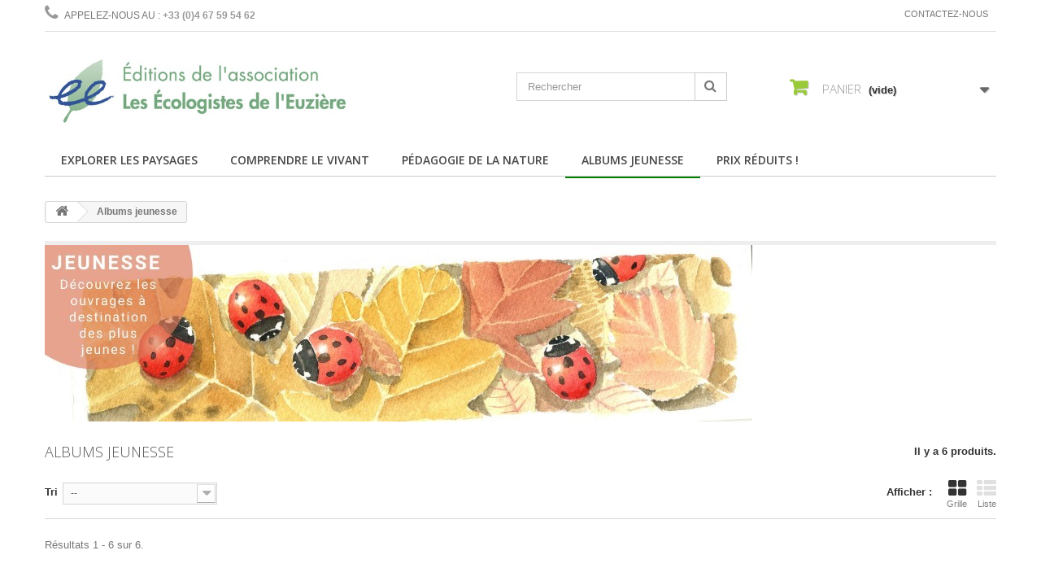

--- FILE ---
content_type: text/html; charset=utf-8
request_url: https://librairie.euziere.org/16-albums-jeunesse
body_size: 8350
content:
<!DOCTYPE HTML>
<!--[if lt IE 7]> <html class="no-js lt-ie9 lt-ie8 lt-ie7 " lang="fr"><![endif]-->
<!--[if IE 7]><html class="no-js lt-ie9 lt-ie8 ie7" lang="fr"><![endif]-->
<!--[if IE 8]><html class="no-js lt-ie9 ie8" lang="fr"><![endif]-->
<!--[if gt IE 8]> <html class="no-js ie9" lang="fr"><![endif]-->
<html lang="fr">
	<head>
		<meta charset="utf-8" />
		<title>Albums jeunesse - Editions Ecologistes de l&#039;Euzière</title>
		<meta name="generator" content="PrestaShop" />
		<meta name="robots" content="index,follow" />
		<meta name="viewport" content="width=device-width, minimum-scale=0.25, maximum-scale=1.6, initial-scale=1.0" /> 
		<meta name="apple-mobile-web-app-capable" content="yes" /> 
		<link rel="icon" type="image/vnd.microsoft.icon" href="/img/favicon.ico?1687881362" />
		<link rel="shortcut icon" type="image/x-icon" href="/img/favicon.ico?1687881362" />
			<link rel="stylesheet" href="/themes/minimal_16_theme/css/global.css" type="text/css" media="all" />
			<link rel="stylesheet" href="/themes/minimal_16_theme/css/autoload/highdpi.css" type="text/css" media="all" />
			<link rel="stylesheet" href="/themes/minimal_16_theme/css/autoload/responsive-tables.css" type="text/css" media="all" />
			<link rel="stylesheet" href="/themes/minimal_16_theme/css/autoload/uniform.default.css" type="text/css" media="all" />
			<link rel="stylesheet" href="/js/jquery/plugins/fancybox/jquery.fancybox.css" type="text/css" media="all" />
			<link rel="stylesheet" href="/themes/minimal_16_theme/css/product_list.css" type="text/css" media="all" />
			<link rel="stylesheet" href="/themes/minimal_16_theme/css/category.css" type="text/css" media="all" />
			<link rel="stylesheet" href="/themes/minimal_16_theme/css/scenes.css" type="text/css" media="all" />
			<link rel="stylesheet" href="/themes/minimal_16_theme/css/modules/blockcart/blockcart.css" type="text/css" media="all" />
			<link rel="stylesheet" href="/js/jquery/plugins/bxslider/jquery.bxslider.css" type="text/css" media="all" />
			<link rel="stylesheet" href="/themes/minimal_16_theme/css/modules/blockcategories/blockcategories.css" type="text/css" media="all" />
			<link rel="stylesheet" href="/themes/minimal_16_theme/css/modules/blockcurrencies/blockcurrencies.css" type="text/css" media="all" />
			<link rel="stylesheet" href="/themes/minimal_16_theme/css/modules/blocklanguages/blocklanguages.css" type="text/css" media="all" />
			<link rel="stylesheet" href="/themes/minimal_16_theme/css/modules/blockcontact/blockcontact.css" type="text/css" media="all" />
			<link rel="stylesheet" href="/themes/minimal_16_theme/css/modules/blocknewsletter/blocknewsletter.css" type="text/css" media="all" />
			<link rel="stylesheet" href="/themes/minimal_16_theme/css/modules/blocksearch/blocksearch.css" type="text/css" media="all" />
			<link rel="stylesheet" href="/js/jquery/plugins/autocomplete/jquery.autocomplete.css" type="text/css" media="all" />
			<link rel="stylesheet" href="/themes/minimal_16_theme/css/modules/blocktags/blocktags.css" type="text/css" media="all" />
			<link rel="stylesheet" href="/themes/minimal_16_theme/css/modules/blockviewed/blockviewed.css" type="text/css" media="all" />
			<link rel="stylesheet" href="/modules/themeconfigurator/css/hooks.css" type="text/css" media="all" />
			<link rel="stylesheet" href="/themes/minimal_16_theme/css/modules/blocktopmenu/css/blocktopmenu.css" type="text/css" media="all" />
			<link rel="stylesheet" href="/themes/minimal_16_theme/css/modules/blocktopmenu/css/superfish-modified.css" type="text/css" media="all" />
		<script type="text/javascript">
var CUSTOMIZE_TEXTFIELD = 1;
var FancyboxI18nClose = 'Fermer';
var FancyboxI18nNext = 'Suivant';
var FancyboxI18nPrev = 'Pr&eacute;c&eacute;dent';
var ajax_allowed = true;
var ajaxsearch = true;
var baseDir = 'https://librairie.euziere.org/';
var baseUri = 'https://librairie.euziere.org/';
var blocksearch_type = 'top';
var comparator_max_item = 0;
var comparedProductsIds = [];
var contentOnly = false;
var customizationIdMessage = 'Personnalisation';
var delete_txt = 'Supprimer';
var freeProductTranslation = 'Offert !';
var freeShippingTranslation = 'Livraison gratuite !';
var id_lang = 1;
var img_dir = 'https://librairie.euziere.org/themes/minimal_16_theme/img/';
var instantsearch = false;
var isGuest = 0;
var isLogged = 0;
var max_item = 'Vous ne pouvez pas ajouter plus de 0 produit(s) dans le comparateur.';
var min_item = 'Veuillez choisir au moins 1 produit.';
var page_name = 'category';
var placeholder_blocknewsletter = 'Saisissez votre adresse e-mail';
var priceDisplayMethod = 0;
var priceDisplayPrecision = 2;
var quickView = true;
var removingLinkText = 'supprimer cet article du panier';
var request = 'https://librairie.euziere.org/16-albums-jeunesse';
var roundMode = 2;
var search_url = 'https://librairie.euziere.org/recherche';
var static_token = '5da09554477db06e2965d222aa903293';
var token = 'e7e7ee55030ce8e3210759354c305d9a';
var usingSecureMode = true;
</script>

		<script type="text/javascript" src="/js/jquery/jquery-1.11.0.min.js"></script>
		<script type="text/javascript" src="/js/jquery/jquery-migrate-1.2.1.min.js"></script>
		<script type="text/javascript" src="/js/jquery/plugins/jquery.easing.js"></script>
		<script type="text/javascript" src="/js/tools.js"></script>
		<script type="text/javascript" src="/themes/minimal_16_theme/js/global.js"></script>
		<script type="text/javascript" src="/themes/minimal_16_theme/js/autoload/10-bootstrap.min.js"></script>
		<script type="text/javascript" src="/themes/minimal_16_theme/js/autoload/15-jquery.total-storage.min.js"></script>
		<script type="text/javascript" src="/themes/minimal_16_theme/js/autoload/15-jquery.uniform-modified.js"></script>
		<script type="text/javascript" src="/js/jquery/plugins/fancybox/jquery.fancybox.js"></script>
		<script type="text/javascript" src="/themes/minimal_16_theme/js/category.js"></script>
		<script type="text/javascript" src="/themes/minimal_16_theme/js/modules/blockcart/ajax-cart.js"></script>
		<script type="text/javascript" src="/js/jquery/plugins/jquery.scrollTo.js"></script>
		<script type="text/javascript" src="/js/jquery/plugins/jquery.serialScroll.js"></script>
		<script type="text/javascript" src="/js/jquery/plugins/bxslider/jquery.bxslider.js"></script>
		<script type="text/javascript" src="/themes/minimal_16_theme/js/tools/treeManagement.js"></script>
		<script type="text/javascript" src="/themes/minimal_16_theme/js/modules/blocknewsletter/blocknewsletter.js"></script>
		<script type="text/javascript" src="/js/jquery/plugins/autocomplete/jquery.autocomplete.js"></script>
		<script type="text/javascript" src="/themes/minimal_16_theme/js/modules/blocksearch/blocksearch.js"></script>
		<script type="text/javascript" src="/themes/minimal_16_theme/js/modules/blocktopmenu/js/hoverIntent.js"></script>
		<script type="text/javascript" src="/themes/minimal_16_theme/js/modules/blocktopmenu/js/superfish-modified.js"></script>
		<script type="text/javascript" src="/themes/minimal_16_theme/js/modules/blocktopmenu/js/blocktopmenu.js"></script>
	
		
		<link rel="stylesheet" href="https://fonts.googleapis.com/css?family=Open+Sans:300,600" type="text/css" media="all" />
		<!--[if IE 8]>
		<script src="https://oss.maxcdn.com/libs/html5shiv/3.7.0/html5shiv.js"></script>
		<script src="https://oss.maxcdn.com/libs/respond.js/1.3.0/respond.min.js"></script>
		<![endif]-->
	</head>
	<body id="category" class="category category-16 category-albums-jeunesse hide-left-column hide-right-column lang_fr">
					<div id="page">
			<div class="header-container">
				<header id="header">
					<div class="banner">
						<div class="container">
							<div class="row">
								
							</div>
						</div>
					</div>
					<div class="nav">
						<div class="container">
							<div class="row">
								<nav><!-- Block languages module -->
<!-- /Block languages module -->
<div id="contact-link">
	<a href="https://librairie.euziere.org/nous-contacter" title="Contact Us">Contactez-nous</a>
</div>
	<span class="shop-phone">
		<i class="icon-phone"></i>Appelez-nous au : <strong>+33 (0)4 67 59 54 62</strong>
	</span>
</nav>
							</div>
						</div>
					</div>
					<div>
						<div class="container">
							<div class="row">
								<div id="header_logo">
									<a href="http://librairie.euziere.org/" title="Editions Ecologistes de l&#039;Euzière">
										<img class="logo img-responsive" src="https://librairie.euziere.org/img/editions-ecologistes-de-l-euziere-logo-1506504884.jpg" alt="Editions Ecologistes de l&#039;Euzière" width="600" height="130"/>
									</a>
								</div>
								<!-- Block search module TOP -->
<div id="search_block_top" class="col-sm-4 clearfix">
	<form id="searchbox" method="get" action="https://librairie.euziere.org/recherche" >
		<input type="hidden" name="controller" value="search" />
		<input type="hidden" name="orderby" value="position" />
		<input type="hidden" name="orderway" value="desc" />
		<input class="search_query form-control" type="text" id="search_query_top" name="search_query" placeholder="Rechercher" value="" />
		<button type="submit" name="submit_search" class="btn btn-default button-search">
			<span>Rechercher</span>
		</button>
	</form>
</div>
<!-- /Block search module TOP --><!-- MODULE Block cart -->
<div class="col-sm-4 clearfix">
	<div class="shopping_cart">
		<a href="https://librairie.euziere.org/commande" title="Voir mon panier" rel="nofollow">
			<b>Panier</b>
			<span class="ajax_cart_quantity unvisible">0</span>
			<span class="ajax_cart_product_txt unvisible">Produit</span>
			<span class="ajax_cart_product_txt_s unvisible">Produits</span>
			<span class="ajax_cart_total unvisible">
							</span>
			<span class="ajax_cart_no_product">(vide)</span>
					</a>
					<div class="cart_block block exclusive">
				<div class="block_content">
					<!-- block list of products -->
					<div class="cart_block_list">
												<p class="cart_block_no_products">
							Aucun produit
						</p>
												<div class="cart-prices">
							<div class="cart-prices-line first-line">
								<span class="price cart_block_shipping_cost ajax_cart_shipping_cost">
																			Livraison gratuite !
																	</span>
								<span>
									Livraison
								</span>
							</div>
																					<div class="cart-prices-line last-line">
								<span class="price cart_block_total ajax_block_cart_total">0,00 €</span>
								<span>Total</span>
							</div>
													</div>
						<p class="cart-buttons">
							<a id="button_order_cart" class="btn btn-default button button-small" href="https://librairie.euziere.org/commande" title="Commander" rel="nofollow">
								<span>
									Commander<i class="icon-chevron-right right"></i>
								</span>
							</a>
						</p>
					</div>
				</div>
			</div><!-- .cart_block -->
			</div>
</div>

	<div id="layer_cart">
		<div class="clearfix">
			<div class="layer_cart_product col-xs-12 col-md-6">
				<span class="cross" title="Fermer la fenêtre"></span>
				<h2>
					<i class="icon-ok"></i>Produit ajouté au panier avec succès
				</h2>
				<div class="product-image-container layer_cart_img">
				</div>
				<div class="layer_cart_product_info">
					<span id="layer_cart_product_title" class="product-name"></span>
					<span id="layer_cart_product_attributes"></span>
					<div>
						<strong class="dark">Quantité</strong>
						<span id="layer_cart_product_quantity"></span>
					</div>
					<div>
						<strong class="dark">Total</strong>
						<span id="layer_cart_product_price"></span>
					</div>
				</div>
			</div>
			<div class="layer_cart_cart col-xs-12 col-md-6">
				<h2>
					<!-- Plural Case [both cases are needed because page may be updated in Javascript] -->
					<span class="ajax_cart_product_txt_s  unvisible">
						Il y a <span class="ajax_cart_quantity">0</span> produits dans votre panier.
					</span>
					<!-- Singular Case [both cases are needed because page may be updated in Javascript] -->
					<span class="ajax_cart_product_txt ">
						Il y a 1 produit dans votre panier.
					</span>
				</h2>
	
				<div class="layer_cart_row">
					<strong class="dark">
						Total produits
													TTC
											</strong>
					<span class="ajax_block_products_total">
											</span>
				</div>
	
								<div class="layer_cart_row">
					<strong class="dark">
						Frais de port&nbsp;(HT)
					</strong>
					<span class="ajax_cart_shipping_cost">
													Livraison gratuite !
											</span>
				</div>
								<div class="layer_cart_row">	
					<strong class="dark">
						Total
													TTC
											</strong>
					<span class="ajax_block_cart_total">
											</span>
				</div>
				<div class="button-container">	
					<span class="continue btn btn-default button exclusive-medium" title="Continuer mes achats">
						<span>
							<i class="icon-chevron-left left"></i>Continuer mes achats
						</span>
					</span>
					<a class="btn btn-default button button-medium"	href="https://librairie.euziere.org/commande" title="Commander" rel="nofollow">
						<span>
							Commander<i class="icon-chevron-right right"></i>
						</span>
					</a>	
				</div>
			</div>
		</div>
		<div class="crossseling"></div>
	</div> <!-- #layer_cart -->
	<div class="layer_cart_overlay"></div>

<!-- /MODULE Block cart -->	<!-- Menu -->
	<div id="block_top_menu" class="sf-contener clearfix col-lg-12">
		<div class="cat-title">Catégories</div>
		<ul class="sf-menu clearfix menu-content">
			<li><a href="https://librairie.euziere.org/12-explorer-les-paysages" title="Explorer les paysages">Explorer les paysages</a></li><li><a href="https://librairie.euziere.org/19-comprendre-le-vivant" title="Comprendre le vivant">Comprendre le vivant</a></li><li><a href="https://librairie.euziere.org/14-pedagogie-de-la-nature" title="Pédagogie de la nature">Pédagogie de la nature</a></li><li class="sfHoverForce"><a href="https://librairie.euziere.org/16-albums-jeunesse" title="Albums jeunesse">Albums jeunesse</a></li><li><a href="https://librairie.euziere.org/21-prix-reduits-" title="Prix réduits !">Prix réduits !</a></li>
					</ul>
	</div>
	<!--/ Menu -->
							</div>
						</div>
					</div>
				</header>
			</div>
			<div class="columns-container">
				<div id="columns" class="container">
											
<!-- Breadcrumb -->
<div class="breadcrumb clearfix">
	<a class="home" href="http://librairie.euziere.org/" title="retour &agrave; Accueil"><i class="icon-home"></i></a>
			<span class="navigation-pipe" >&gt;</span>
					<span class="navigation_page">Albums jeunesse</span>
			</div>
<!-- /Breadcrumb -->
										<div class="row">
						<div id="top_column" class="center_column col-xs-12 col-sm-12"></div>
					</div>
					<div class="row">
												<div id="center_column" class="center_column col-xs-12 col-sm-12">
	<!-- Copyright (c)2017-2018 (d)oekia Enter-Solutions GPL -->
                <!-- Google ReCaptcha on contact form -->
                <script>
                        (function(){
                        var googlecaptchasitekey = '6LfWyl4UAAAAAEdA4UQxkMatFBnF3MhXorYu9m-f'; /* TODO: tune this https://www.google.com/recaptcha/admin */
                        var trigger = function(){
                                setTimeout(function(){
                                    $('div.g-recaptcha').remove();
                                    var $forms = $('form.contact-form-box,form#sendOrderMessage');
                                    if ($forms.length > 0){
                                            var captcha = $('<div class="g-recaptcha" data-sitekey="'+ googlecaptchasitekey + '">');
                                            var $submit = $forms.find('#submitMessage,.button[name=submitMessage]');
                                            $submit.before(captcha);
                                            $submit.click(function(event){
                                                    $gresponse = $forms.find('[name=g-recaptcha-response]');
                                                    if ($gresponse.length == 0 || $gresponse.val().length == 0) {
                                                            event.preventDefault();
                                                            event.stopPropagation();
                                                            return false;
                                                    }
                                            });
                                            try {
                                                    window.grecaptcha.render(captcha[0]);
                                            } catch(e){};
                                    }
                                },1000);
                        };
                        $(document).ready(trigger);
                        $(document).bind('ajaxComplete', trigger);
                        })();
                </script>
                                <script src='https://www.google.com/recaptcha/api.js?hl=fr-fr'></script>
                <script>
                    if ( window.history.replaceState ) {
                        window.history.replaceState( null, null, window.location.href );
                    }
                </script>

                <!-- /Google ReCaptcha -->

	    				<div class="content_scene_cat">
            	                     <!-- Category image -->
                    <div class="content_scene_cat_bg" style="background:url(https://librairie.euziere.org/c/16-category_default/albums-jeunesse.jpg) 0 top no-repeat; background-size:contain; min-height:217px;" >
                                             
                     </div>
                              </div>
				<h1 class="page-heading product-listing"><span class="cat-name">Albums jeunesse&nbsp;</span><span class="heading-counter">Il y a 6 produits.</span></h1>
							<div class="content_sortPagiBar clearfix">
            	<div class="sortPagiBar clearfix">
            		<ul class="display hidden-xs">
	<li class="display-title">Afficher :</li>
    <li id="grid"><a rel="nofollow" href="#" title="Grille"><i class="icon-th-large"></i>Grille</a></li>
    <li id="list"><a rel="nofollow" href="#" title="Liste"><i class="icon-th-list"></i>Liste</a></li>
</ul>

<form id="productsSortForm" action="https://librairie.euziere.org/16-albums-jeunesse" class="productsSortForm">
	<div class="select selector1">
		<label for="selectProductSort">Tri</label>
		<select id="selectProductSort" class="selectProductSort form-control">
			<option value="position:asc" selected="selected">--</option>
							<option value="price:asc" >Le moins cher</option>
				<option value="price:desc" >Le plus cher</option>
						<option value="name:asc" >De A &agrave; Z</option>
			<option value="name:desc" >De Z &agrave; A</option>
							<option value="quantity:desc" >En Stock</option>
						<option value="reference:asc" >R&eacute;f&eacute;rence : croissante</option>
			<option value="reference:desc" >R&eacute;f&eacute;rence : d&eacute;croissante</option>
		</select>
	</div>
</form>
<!-- /Sort products -->
			
	
                								<!-- nbr product/page -->
		<!-- /nbr product/page -->

				</div>
                <div class="top-pagination-content clearfix">
                	
					
	
												<!-- Pagination -->
	<div id="pagination" class="pagination clearfix">
	    			</div>
    <div class="product-count">
    	        	                        	                        	R&eacute;sultats 1 - 6 sur 6.
		    </div>
	<!-- /Pagination -->

                </div>
			</div>
				
									
		
	
	<!-- Products list -->
	<ul class="product_list grid row">
			
		
		
								<li class="ajax_block_product col-xs-12 col-sm-6 col-md-4 first-in-line first-item-of-tablet-line first-item-of-mobile-line">
			<div class="product-container" itemscope itemtype="http://schema.org/Product">
				<div class="left-block">
					<div class="product-image-container">
						<a class="product_img_link"	href="https://librairie.euziere.org/accueil/145-la-collection-vice-versa-a-petit-prix.html" title="Nos 5 albums jeunesse pour le prix de 4 !" itemprop="url">
							<img class="replace-2x img-responsive" src="https://librairie.euziere.org/385-home_default/la-collection-vice-versa-a-petit-prix.jpg" alt="La collection Vice Versa à petit prix" title="La collection Vice Versa à petit prix"  width="270" height="270" itemprop="image" />
						</a>
													<a class="quick-view" href="https://librairie.euziere.org/accueil/145-la-collection-vice-versa-a-petit-prix.html" rel="https://librairie.euziere.org/accueil/145-la-collection-vice-versa-a-petit-prix.html">
								<span>Aper&ccedil;u rapide</span>
							</a>
																			<div class="content_price" itemprop="offers" itemscope itemtype="http://schema.org/Offer">
																	<span itemprop="price" class="price product-price">
										44,00 €									</span>
									<meta itemprop="priceCurrency" content="0" />
																								</div>
																									<span class="sale-box">
								<span class="sale-label">Promo !</span>
							</span>
											</div>
				</div>
				<div class="right-block">
					<h5 itemprop="name">
												<a class="product-name" href="https://librairie.euziere.org/accueil/145-la-collection-vice-versa-a-petit-prix.html" title="Nos 5 albums jeunesse pour le prix de 4 !" itemprop="url" >
							Nos 5 albums jeunesse pour le prix de 4 !
						</a>
					</h5>
					
					<p class="product-desc" itemprop="description">
						Les merveilles des cycles de la nature, illustrés en aquarelles et estampes japonaises, dans ce quintet d'albums à prix réduit de notre collection jeunesse (3-8 ans). A lire à l'endroit, puis à l'envers !
					</p>
										<div itemprop="offers" itemscope itemtype="http://schema.org/Offer" class="content_price">
													<span itemprop="price" class="price product-price">
								44,00 €							</span>
							<meta itemprop="priceCurrency" content="0" />
																		</div>
										<div class="button-container">
																														<a class="button ajax_add_to_cart_button btn btn-default" href="http://librairie.euziere.org/panier?add=1&amp;id_product=145&amp;token=5da09554477db06e2965d222aa903293" rel="nofollow" title="Ajouter au panier" data-id-product="145">
										<span>Ajouter au panier</span>
									</a>
														
																			<a itemprop="url" class="button lnk_view btn btn-default" href="https://librairie.euziere.org/accueil/145-la-collection-vice-versa-a-petit-prix.html" title="Afficher">
							<span>D&eacute;tails</span>
						</a>
					</div>
											<div class="color-list-container"> </div>
										<div class="product-flags">
																																					</div>
																		<span itemprop="offers" itemscope itemtype="http://schema.org/Offer" class="availability">
																	<span class="available-now">
										<link itemprop="availability" href="http://schema.org/InStock" />Disponible									</span>
															</span>
															</div>
					 				<div class="functional-buttons clearfix">
						
											</div>
							</div><!-- .product-container> -->
		</li>
			
		
		
								<li class="ajax_block_product col-xs-12 col-sm-6 col-md-4 last-item-of-tablet-line">
			<div class="product-container" itemscope itemtype="http://schema.org/Product">
				<div class="left-block">
					<div class="product-image-container">
						<a class="product_img_link"	href="https://librairie.euziere.org/accueil/158-un-triton-est-ne-9782906128460.html" title="Un triton est né" itemprop="url">
							<img class="replace-2x img-responsive" src="https://librairie.euziere.org/370-home_default/un-triton-est-ne.jpg" alt="Un triton est né" title="Un triton est né"  width="270" height="270" itemprop="image" />
						</a>
													<a class="quick-view" href="https://librairie.euziere.org/accueil/158-un-triton-est-ne-9782906128460.html" rel="https://librairie.euziere.org/accueil/158-un-triton-est-ne-9782906128460.html">
								<span>Aper&ccedil;u rapide</span>
							</a>
																			<div class="content_price" itemprop="offers" itemscope itemtype="http://schema.org/Offer">
																	<span itemprop="price" class="price product-price">
										12,00 €									</span>
									<meta itemprop="priceCurrency" content="0" />
																								</div>
																							</div>
				</div>
				<div class="right-block">
					<h5 itemprop="name">
												<a class="product-name" href="https://librairie.euziere.org/accueil/158-un-triton-est-ne-9782906128460.html" title="Un triton est né" itemprop="url" >
							Un triton est né
						</a>
					</h5>
					
					<p class="product-desc" itemprop="description">
						5e album de notre collection jeunesse Vice Versa à destination des enfants de 4 à 8 ans, Un triton est né plonge à la rencontre du petit peuple de la mare.
Un voyage ludique, entre terre et eau !
Feuilleter quelques extraits
					</p>
										<div itemprop="offers" itemscope itemtype="http://schema.org/Offer" class="content_price">
													<span itemprop="price" class="price product-price">
								12,00 €							</span>
							<meta itemprop="priceCurrency" content="0" />
																		</div>
										<div class="button-container">
																														<a class="button ajax_add_to_cart_button btn btn-default" href="http://librairie.euziere.org/panier?add=1&amp;id_product=158&amp;token=5da09554477db06e2965d222aa903293" rel="nofollow" title="Ajouter au panier" data-id-product="158">
										<span>Ajouter au panier</span>
									</a>
														
																			<a itemprop="url" class="button lnk_view btn btn-default" href="https://librairie.euziere.org/accueil/158-un-triton-est-ne-9782906128460.html" title="Afficher">
							<span>D&eacute;tails</span>
						</a>
					</div>
											<div class="color-list-container"> </div>
										<div class="product-flags">
																														</div>
																		<span itemprop="offers" itemscope itemtype="http://schema.org/Offer" class="availability">
																	<span class="available-now">
										<link itemprop="availability" href="http://schema.org/InStock" />Disponible									</span>
															</span>
															</div>
					 				<div class="functional-buttons clearfix">
						
											</div>
							</div><!-- .product-container> -->
		</li>
			
		
		
								<li class="ajax_block_product col-xs-12 col-sm-6 col-md-4 last-in-line first-item-of-tablet-line last-item-of-mobile-line">
			<div class="product-container" itemscope itemtype="http://schema.org/Product">
				<div class="left-block">
					<div class="product-image-container">
						<a class="product_img_link"	href="https://librairie.euziere.org/accueil/133-une-hirondelle-s-en-va-9782906128408.html" title="Une hirondelle s&#039;en va" itemprop="url">
							<img class="replace-2x img-responsive" src="https://librairie.euziere.org/278-home_default/une-hirondelle-s-en-va.jpg" alt="Une hirondelle s&#039;en va" title="Une hirondelle s&#039;en va"  width="270" height="270" itemprop="image" />
						</a>
													<a class="quick-view" href="https://librairie.euziere.org/accueil/133-une-hirondelle-s-en-va-9782906128408.html" rel="https://librairie.euziere.org/accueil/133-une-hirondelle-s-en-va-9782906128408.html">
								<span>Aper&ccedil;u rapide</span>
							</a>
																			<div class="content_price" itemprop="offers" itemscope itemtype="http://schema.org/Offer">
																	<span itemprop="price" class="price product-price">
										12,00 €									</span>
									<meta itemprop="priceCurrency" content="0" />
																								</div>
																							</div>
				</div>
				<div class="right-block">
					<h5 itemprop="name">
												<a class="product-name" href="https://librairie.euziere.org/accueil/133-une-hirondelle-s-en-va-9782906128408.html" title="Une hirondelle s&#039;en va" itemprop="url" >
							Une hirondelle s&#039;en va
						</a>
					</h5>
					
					<p class="product-desc" itemprop="description">
						Troisième album de la collection Vice-versa à destination des plus jeunes.
 Une hirondelle s'en va raconte en aquarelles la migration des hirondelles, de l'Europe vers l'Afrique australe. Un formidable voyage vu du ciel, à hauteur d'oiseau.
Feuilleter le livre
					</p>
										<div itemprop="offers" itemscope itemtype="http://schema.org/Offer" class="content_price">
													<span itemprop="price" class="price product-price">
								12,00 €							</span>
							<meta itemprop="priceCurrency" content="0" />
																		</div>
										<div class="button-container">
																														<a class="button ajax_add_to_cart_button btn btn-default" href="http://librairie.euziere.org/panier?add=1&amp;id_product=133&amp;token=5da09554477db06e2965d222aa903293" rel="nofollow" title="Ajouter au panier" data-id-product="133">
										<span>Ajouter au panier</span>
									</a>
														
																			<a itemprop="url" class="button lnk_view btn btn-default" href="https://librairie.euziere.org/accueil/133-une-hirondelle-s-en-va-9782906128408.html" title="Afficher">
							<span>D&eacute;tails</span>
						</a>
					</div>
											<div class="color-list-container"> </div>
										<div class="product-flags">
																														</div>
																		<span itemprop="offers" itemscope itemtype="http://schema.org/Offer" class="availability">
																	<span class="available-now">
										<link itemprop="availability" href="http://schema.org/InStock" />Disponible									</span>
															</span>
															</div>
					 				<div class="functional-buttons clearfix">
						
											</div>
							</div><!-- .product-container> -->
		</li>
			
		
		
								<li class="ajax_block_product col-xs-12 col-sm-6 col-md-4 first-in-line last-line last-item-of-tablet-line first-item-of-mobile-line last-mobile-line">
			<div class="product-container" itemscope itemtype="http://schema.org/Product">
				<div class="left-block">
					<div class="product-image-container">
						<a class="product_img_link"	href="https://librairie.euziere.org/accueil/147-un-arbre-a-traverse-l-histoire-9782906128422.html" title="Un arbre a traversé l&#039;histoire" itemprop="url">
							<img class="replace-2x img-responsive" src="https://librairie.euziere.org/328-home_default/un-arbre-a-traverse-l-histoire.jpg" alt="Un arbre a traversé l&#039;histoire" title="Un arbre a traversé l&#039;histoire"  width="270" height="270" itemprop="image" />
						</a>
													<a class="quick-view" href="https://librairie.euziere.org/accueil/147-un-arbre-a-traverse-l-histoire-9782906128422.html" rel="https://librairie.euziere.org/accueil/147-un-arbre-a-traverse-l-histoire-9782906128422.html">
								<span>Aper&ccedil;u rapide</span>
							</a>
																			<div class="content_price" itemprop="offers" itemscope itemtype="http://schema.org/Offer">
																	<span itemprop="price" class="price product-price">
										10,00 €									</span>
									<meta itemprop="priceCurrency" content="0" />
																								</div>
																							</div>
				</div>
				<div class="right-block">
					<h5 itemprop="name">
												<a class="product-name" href="https://librairie.euziere.org/accueil/147-un-arbre-a-traverse-l-histoire-9782906128422.html" title="Un arbre a traversé l&#039;histoire" itemprop="url" >
							Un arbre a traversé l&#039;histoire
						</a>
					</h5>
					
					<p class="product-desc" itemprop="description">
						Quatrième album de la collection Vice-versa à destination des plus jeunes (3-8 ans).
 Un arbre a traversé l'histoire embarque le lecteur pour un formidable voyage dans le temps, du Néolithique à nos jours.
Une histoire racontée du point de vue d’un arbre, un genévrier rouge, et illustrée de superbes aquarelles fourmillant de détails.
Feuilleter le livre
					</p>
										<div itemprop="offers" itemscope itemtype="http://schema.org/Offer" class="content_price">
													<span itemprop="price" class="price product-price">
								10,00 €							</span>
							<meta itemprop="priceCurrency" content="0" />
																		</div>
										<div class="button-container">
																														<a class="button ajax_add_to_cart_button btn btn-default" href="http://librairie.euziere.org/panier?add=1&amp;id_product=147&amp;token=5da09554477db06e2965d222aa903293" rel="nofollow" title="Ajouter au panier" data-id-product="147">
										<span>Ajouter au panier</span>
									</a>
														
																			<a itemprop="url" class="button lnk_view btn btn-default" href="https://librairie.euziere.org/accueil/147-un-arbre-a-traverse-l-histoire-9782906128422.html" title="Afficher">
							<span>D&eacute;tails</span>
						</a>
					</div>
											<div class="color-list-container"> </div>
										<div class="product-flags">
																														</div>
																		<span itemprop="offers" itemscope itemtype="http://schema.org/Offer" class="availability">
																	<span class="available-now">
										<link itemprop="availability" href="http://schema.org/InStock" />Disponible									</span>
															</span>
															</div>
					 				<div class="functional-buttons clearfix">
						
											</div>
							</div><!-- .product-container> -->
		</li>
			
		
		
								<li class="ajax_block_product col-xs-12 col-sm-6 col-md-4 last-line first-item-of-tablet-line last-mobile-line">
			<div class="product-container" itemscope itemtype="http://schema.org/Product">
				<div class="left-block">
					<div class="product-image-container">
						<a class="product_img_link"	href="https://librairie.euziere.org/accueil/90-une-libellule-a-pondu-9782906128361.html" title="Une libellule a pondu" itemprop="url">
							<img class="replace-2x img-responsive" src="https://librairie.euziere.org/277-home_default/une-libellule-a-pondu.jpg" alt="Une libellule a pondu " title="Une libellule a pondu "  width="270" height="270" itemprop="image" />
						</a>
													<a class="quick-view" href="https://librairie.euziere.org/accueil/90-une-libellule-a-pondu-9782906128361.html" rel="https://librairie.euziere.org/accueil/90-une-libellule-a-pondu-9782906128361.html">
								<span>Aper&ccedil;u rapide</span>
							</a>
																			<div class="content_price" itemprop="offers" itemscope itemtype="http://schema.org/Offer">
																	<span itemprop="price" class="price product-price">
										10,00 €									</span>
									<meta itemprop="priceCurrency" content="0" />
																								</div>
																							</div>
				</div>
				<div class="right-block">
					<h5 itemprop="name">
												<a class="product-name" href="https://librairie.euziere.org/accueil/90-une-libellule-a-pondu-9782906128361.html" title="Une libellule a pondu" itemprop="url" >
							Une libellule a pondu
						</a>
					</h5>
					
					<p class="product-desc" itemprop="description">
						Premier livre d'une collection à destination des plus jeunes, Une libellule a pondu accompagne les enfants à la découverte du cycle de la libellule grâce à de magnifiques aquarelles naturalistes.
&gt; Feuilletez le livre
					</p>
										<div itemprop="offers" itemscope itemtype="http://schema.org/Offer" class="content_price">
													<span itemprop="price" class="price product-price">
								10,00 €							</span>
							<meta itemprop="priceCurrency" content="0" />
																		</div>
										<div class="button-container">
																														<a class="button ajax_add_to_cart_button btn btn-default" href="http://librairie.euziere.org/panier?add=1&amp;id_product=90&amp;token=5da09554477db06e2965d222aa903293" rel="nofollow" title="Ajouter au panier" data-id-product="90">
										<span>Ajouter au panier</span>
									</a>
														
																			<a itemprop="url" class="button lnk_view btn btn-default" href="https://librairie.euziere.org/accueil/90-une-libellule-a-pondu-9782906128361.html" title="Afficher">
							<span>D&eacute;tails</span>
						</a>
					</div>
											<div class="color-list-container"> </div>
										<div class="product-flags">
																														</div>
																		<span itemprop="offers" itemscope itemtype="http://schema.org/Offer" class="availability">
																	<span class="available-now">
										<link itemprop="availability" href="http://schema.org/InStock" />Disponible									</span>
															</span>
															</div>
					 				<div class="functional-buttons clearfix">
						
											</div>
							</div><!-- .product-container> -->
		</li>
			
		
		
								<li class="ajax_block_product col-xs-12 col-sm-6 col-md-4 last-in-line last-line last-item-of-tablet-line last-item-of-mobile-line last-mobile-line">
			<div class="product-container" itemscope itemtype="http://schema.org/Product">
				<div class="left-block">
					<div class="product-image-container">
						<a class="product_img_link"	href="https://librairie.euziere.org/accueil/112-une-graine-a-germe-9782906128385.html" title="Une graine a germé" itemprop="url">
							<img class="replace-2x img-responsive" src="https://librairie.euziere.org/284-home_default/une-graine-a-germe.jpg" alt="Une graine a germé" title="Une graine a germé"  width="270" height="270" itemprop="image" />
						</a>
													<a class="quick-view" href="https://librairie.euziere.org/accueil/112-une-graine-a-germe-9782906128385.html" rel="https://librairie.euziere.org/accueil/112-une-graine-a-germe-9782906128385.html">
								<span>Aper&ccedil;u rapide</span>
							</a>
																			<div class="content_price" itemprop="offers" itemscope itemtype="http://schema.org/Offer">
																	<span itemprop="price" class="price product-price">
										10,00 €									</span>
									<meta itemprop="priceCurrency" content="0" />
																								</div>
																							</div>
				</div>
				<div class="right-block">
					<h5 itemprop="name">
												<a class="product-name" href="https://librairie.euziere.org/accueil/112-une-graine-a-germe-9782906128385.html" title="Une graine a germé" itemprop="url" >
							Une graine a germé
						</a>
					</h5>
					
					<p class="product-desc" itemprop="description">
						Second album jeunesse de la collection Vice-versa à destination des plus jeunes.
 Une graine a germé accompagne les enfants à la découverte du cycle du myosotis grâce à de magnifiques aquarelles naturalistes.
&gt; Feuilletez le livre
					</p>
										<div itemprop="offers" itemscope itemtype="http://schema.org/Offer" class="content_price">
													<span itemprop="price" class="price product-price">
								10,00 €							</span>
							<meta itemprop="priceCurrency" content="0" />
																		</div>
										<div class="button-container">
																														<a class="button ajax_add_to_cart_button btn btn-default" href="http://librairie.euziere.org/panier?add=1&amp;id_product=112&amp;token=5da09554477db06e2965d222aa903293" rel="nofollow" title="Ajouter au panier" data-id-product="112">
										<span>Ajouter au panier</span>
									</a>
														
																			<a itemprop="url" class="button lnk_view btn btn-default" href="https://librairie.euziere.org/accueil/112-une-graine-a-germe-9782906128385.html" title="Afficher">
							<span>D&eacute;tails</span>
						</a>
					</div>
											<div class="color-list-container"> </div>
										<div class="product-flags">
																														</div>
																		<span itemprop="offers" itemscope itemtype="http://schema.org/Offer" class="availability">
																	<span class="available-now">
										<link itemprop="availability" href="http://schema.org/InStock" />Disponible									</span>
															</span>
															</div>
					 				<div class="functional-buttons clearfix">
						
											</div>
							</div><!-- .product-container> -->
		</li>
		</ul>





			<div class="content_sortPagiBar">
				<div class="bottom-pagination-content clearfix">
					
                    
	
												<!-- Pagination -->
	<div id="pagination_bottom" class="pagination clearfix">
	    			</div>
    <div class="product-count">
    	        	                        	                        	R&eacute;sultats 1 - 6 sur 6.
		    </div>
	<!-- /Pagination -->

				</div>
			</div>
								</div><!-- #center_column -->
										</div><!-- .row -->
				</div><!-- #columns -->
			</div><!-- .columns-container -->
			<!-- Footer -->
			<div class="footer-container">
				<footer id="footer"  class="container">
					<div class="row"><!-- Block Newsletter module-->
<div id="newsletter_block_left" class="block">
	<h4>Lettre d'informations</h4>
	<div class="block_content">
		<form action="https://librairie.euziere.org/" method="post">
			<div class="form-group" >
				<input class="inputNew form-control grey newsletter-input" id="newsletter-input" type="text" name="email" size="18" value="Saisissez votre adresse e-mail" />
                <button type="submit" name="submitNewsletter" class="btn btn-default button button-small">
                    <span>ok</span>
                </button>
				<input type="hidden" name="action" value="0" />
			</div>
		</form>
	</div>
</div>
<!-- /Block Newsletter module-->

<section id="social_block">
	<ul>
					<li class="facebook">
				<a target="_blank" href="https://www.facebook.com/ecologisteseuziere/">
					<span>Facebook</span>
				</a>
			</li>
						                	<li class="youtube">
        		<a href="https://www.youtube.com/channel/UCr_X-Uuzixnqdn9ypbjIxfw">
        			<span>YouTube</span>
        		</a>
        	</li>
                        	</ul>
    <h4>Nous suivre</h4>
</section>
<div class="clearfix"></div>

<!-- Block categories module -->
<section class="blockcategories_footer footer-block col-xs-12 col-sm-2">
	<h4>Catégories</h4>
	<div class="category_footer toggle-footer">
		<div class="list">
			<ul class="tree dhtml">
												
<li >
	<a 
	href="https://librairie.euziere.org/12-explorer-les-paysages" title="">
		Explorer les paysages
	</a>
	</li>

							
																
<li >
	<a 
	href="https://librairie.euziere.org/19-comprendre-le-vivant" title="">
		Comprendre le vivant
	</a>
	</li>

							
																
<li >
	<a 
	href="https://librairie.euziere.org/14-pedagogie-de-la-nature" title="">
		Pédagogie de la nature
	</a>
	</li>

							
																
<li >
	<a 
	href="https://librairie.euziere.org/16-albums-jeunesse" title="">
		Albums jeunesse
	</a>
	</li>

							
																
<li class="last">
	<a 
	href="https://librairie.euziere.org/21-prix-reduits-" title="Exploration du monde vivant et des paysages, pédagogie, albums jeunesse... (re)découvrez nos ouvrages à prix réduits !">
		Prix réduits !
	</a>
	</li>

							
										</ul>
		</div>
	</div> <!-- .category_footer -->
</section>
<!-- /Block categories module -->

	<!-- MODULE Block footer -->
	<section class="footer-block col-xs-12 col-sm-2" id="block_various_links_footer">
		<h4>Informations</h4>
		<ul class="toggle-footer">
																		<li class="item">
				<a href="https://librairie.euziere.org/nous-contacter" title="Contactez-nous">
					Contactez-nous
				</a>
			</li>
															<li class="item">
						<a href="https://librairie.euziere.org/content/category/1-accueil" title="Accueil">
							Accueil
						</a>
					</li>
																<li class="item">
						<a href="https://librairie.euziere.org/content/1-livraison" title="Livraison">
							Livraison
						</a>
					</li>
																<li class="item">
						<a href="https://librairie.euziere.org/content/3-conditions-utilisation" title="Conditions d&#039;utilisation">
							Conditions d&#039;utilisation
						</a>
					</li>
																<li class="item">
						<a href="https://librairie.euziere.org/content/4-a-propos" title="A propos">
							A propos
						</a>
					</li>
													<li>
				<a href="https://librairie.euziere.org/plan-site" title="Sitemap">
					Sitemap
				</a>
			</li>
					</ul>
		
	</section>
		<!-- /MODULE Block footer -->

<!-- Block myaccount module -->
<section class="footer-block col-xs-12 col-sm-4">
	<h4><a href="https://librairie.euziere.org/mon-compte" title="Gérer mon compte client" rel="nofollow">Mon compte</a></h4>
	<div class="block_content toggle-footer">
		<ul class="bullet">
			<li><a href="https://librairie.euziere.org/historique-commandes" title="Mes commandes" rel="nofollow">Mes commandes</a></li>
						<li><a href="https://librairie.euziere.org/avoirs" title="Mes avoirs" rel="nofollow">Mes avoirs</a></li>
			<li><a href="https://librairie.euziere.org/adresses" title="Mes adresses" rel="nofollow">Mes adresses</a></li>
			<li><a href="https://librairie.euziere.org/identite" title="Gérer mes informations personnelles" rel="nofollow">Mes informations personnelles</a></li>
						
            		</ul>
	</div>
</section>
<!-- /Block myaccount module -->

<!-- MODULE Block contact infos -->
<section id="block_contact_infos" class="footer-block col-xs-12 col-sm-4">
	<div>
        <h4>Informations sur votre boutique</h4>
        <ul class="toggle-footer">
                        	<li>
            			<i class="icon-map-marker"></i>Association Ecologistes de l&#039;Euzière, <br />Domaine de Restinclières,<br />
34730 Prades-le-Lez,<br />
France            	</li>
                                    	<li>
            		<i class="icon-phone"></i>Appelez-nous au : 
            		<span>+33 (0)4 67 59 54 62</span>
            	</li>
                                    	<li>
            		<i class="icon-envelope-alt"></i>E-mail : 
            		<span><a href="&#109;&#97;&#105;&#108;&#116;&#111;&#58;%65%64%69%74%69%6f%6e@%65%75%7a%69%65%72%65.%6f%72%67" >&#x65;&#x64;&#x69;&#x74;&#x69;&#x6f;&#x6e;&#x40;&#x65;&#x75;&#x7a;&#x69;&#x65;&#x72;&#x65;&#x2e;&#x6f;&#x72;&#x67;</a></span>
            	</li>
                    </ul>
    </div>
</section>
<!-- /MODULE Block contact infos -->
</div>
				</footer>
			</div><!-- #footer -->
		</div><!-- #page -->
</body></html>

--- FILE ---
content_type: text/css
request_url: https://librairie.euziere.org/themes/minimal_16_theme/css/category.css
body_size: 666
content:
/* ************************************************************************************************
								Categories Page Styles
************************************************************************************************ */

.content_scene_cat {
    border-top: 5px solid #eee;
    color: #555;
    line-height: 19px;
    margin: 0 0 26px 0;
}

.content_scene_cat .content_scene_cat_bg {
    padding: 18px 10px 10px 42px;
}

@media (max-width: 1199px) {
    .content_scene_cat .content_scene_cat_bg {
        padding: 10px 10px 10px 15px;
    }
}

.content_scene_cat span.category-name {
    font: 400 42px/55px "Open Sans", sans-serif;
    color: white;
    text-transform: uppercase;
    margin-bottom: 12px;
}

@media (max-width: 1199px) {
    .content_scene_cat span.category-name {
        font-size: 25px;
        line-height: 30px;
    }
}

.content_scene_cat p {
    margin-bottom: 0;
}

.content_scene_cat a {
    color: white;
}

.content_scene_cat a:hover {
    text-decoration: underline;
}

.content_scene_cat .content_scene {
    color: #777777;
}

.content_scene_cat .content_scene .cat_desc {
    padding-top: 20px;
}

.content_scene_cat .content_scene .cat_desc a {
    color: #777777;
}

.content_scene_cat .content_scene .cat_desc a:hover {
    color: #515151;
}


/* ************************************************************************************************
									Sub Categories Styles
************************************************************************************************ */

#subcategories {
    border-top: 1px solid #d6d4d4;
    padding: 15px 0 0px 0;
}

#subcategories p.subcategory-heading {
    font-weight: bold;
    color: #333333;
    margin: 0 0 15px 0;
}

#subcategories ul {
    margin: 0 0 0 -20px;
}

#subcategories ul li {
    float: left;
    width: 260px;
    margin: 0 0 13px 33px;
    text-align: center;
    height: 270px;
}

#subcategories ul li .subcategory-image {
    padding: 0 0 8px 0;
}

#subcategories ul li .subcategory-image a {
    display: block;
    padding: 9px;
    border: 1px solid #d6d4d4;
}

#subcategories ul li .subcategory-image a img {
    max-width: 100%;
    vertical-align: top;
}

#subcategories ul li .subcategory-name {
    font: 600 18px/22px "Open Sans", sans-serif;
    color: #555454;
    text-transform: uppercase;
}

#subcategories ul li .subcategory-name:hover {
    color: #515151;
}

#subcategories ul li .cat_desc {
    display: none;
}

#subcategories ul li:hover .subcategory-image a {
    border: 5px solid #333333;
    padding: 5px;
}

--- FILE ---
content_type: text/css
request_url: https://librairie.euziere.org/themes/minimal_16_theme/css/modules/blockcontact/blockcontact.css
body_size: 546
content:
.shop-phone {
  float: left;
  padding: 5px 0 10px;
  line-height: 18px; 
  text-transform: uppercase;
  font-size: 12px;
  }
  @media (max-width: 767px) {
    .shop-phone {
      display: none; } }
  .shop-phone i {
    font-size: 21px;
    line-height: 21px;
    color: #999;
    padding-right: 7px; }
  .shop-phone strong {
    color: #999; }

#contact-link {
  float: right;
  border-left: 1px solid #ffffff; }
  @media (max-width: 479px) {
    #contact-link {
      width: 25%;
      text-align: center; } }
  #contact-link a {
    display: block;
	text-transform:uppercase;
	font-size:11px;
    color: #777;
    padding: 8px 10px 11px 10px;
    text-shadow: 1px 1px #ffffff;
    cursor: pointer;
    line-height: 18px; }
    @media (max-width: 479px) {
      #contact-link a {
        font-size: 11px;
        padding-left: 5px;
        padding-right: 5px; } }
    #contact-link a:hover, #contact-link a.active { text-decoration:underline }

@media (max-width: 767px) {
  #contact_block {
    margin-bottom: 20px; } }
#contact_block .label {
  display: none; }
#contact_block .block_content {
  color: #888888; }
#contact_block p {
  margin-bottom: 4px; }
#contact_block p.tel {
  font: 400 17px/21px Arial, Helvetica, sans-serif;
  color: #333333;
  margin-bottom: 6px; }
  #contact_block p.tel i {
    font-size: 25px;
    vertical-align: -2px;
    padding-right: 10px; }
